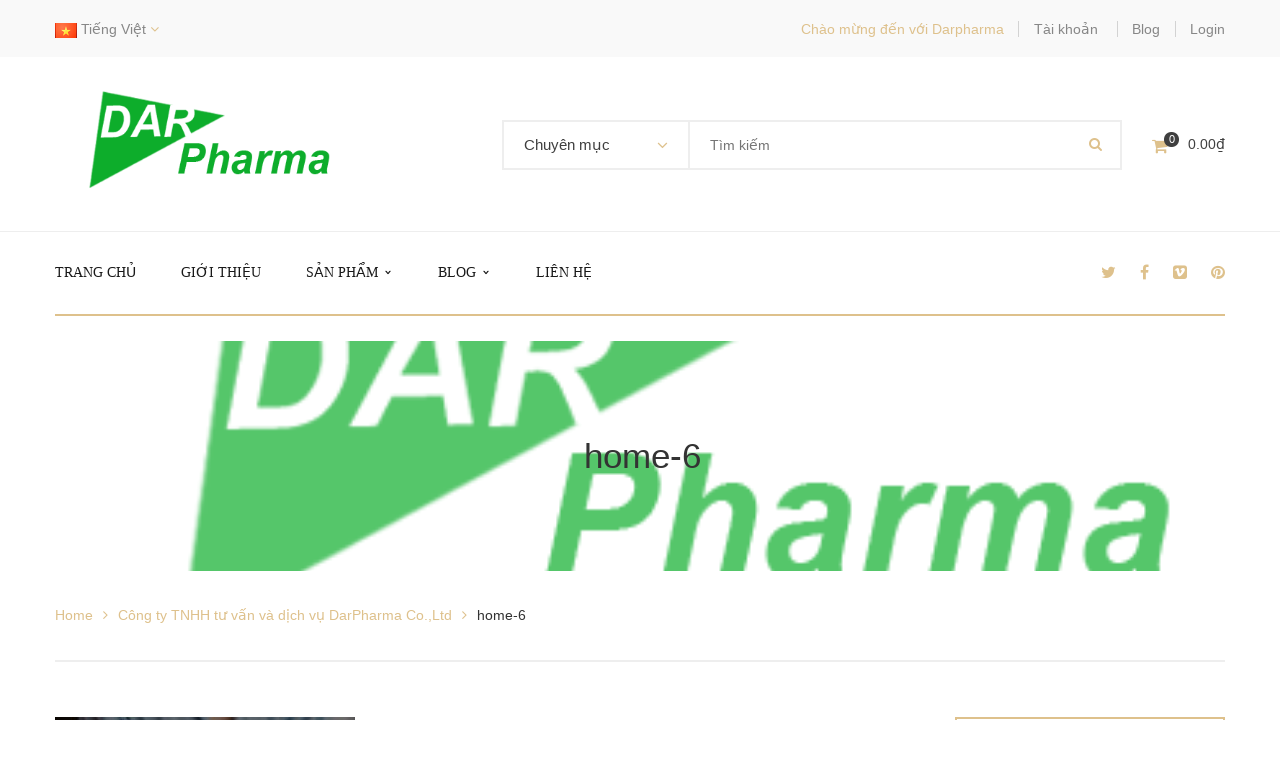

--- FILE ---
content_type: text/html; charset=UTF-8
request_url: https://darpharma.com/cong-ty-tnhh-y-duoc-dar-pharma-co-ltd/home-6-2/
body_size: 11558
content:
<!DOCTYPE html>
<!-- Open Html -->
<html lang="vi" prefix="og: http://ogp.me/ns#">
	<!-- Open Head -->
	<head>
		<meta charset="UTF-8"/>

<meta name="viewport" content="width=device-width, initial-scale=1, maximum-scale=1">


<link rel="pingback" href="https://darpharma.com/xmlrpc.php"/>










<!--[if lt IE 9]>
<script src="https://oss.maxcdn.com/html5shiv/3.7.2/html5shiv.min.js"></script>
<script src="https://oss.maxcdn.com/respond/1.4.2/respond.min.js"></script>
<script src="http://css3-mediaqueries-js.googlecode.com/svn/trunk/css3-mediaqueries.js"></script>
<![endif]--><title>home-6 - Công ty TNHH tư vấn và dịch vụ DarPharma Co.,Ltd</title>
				<script type="text/javascript">
					var bhittani_plugin_kksr_js = {"nonce":"b20649f624","grs":true,"ajaxurl":"https:\/\/darpharma.com\/wp-admin\/admin-ajax.php","func":"kksr_ajax","msg":"Rate this post","fuelspeed":400,"thankyou":"Thank you for your vote","error_msg":"An error occurred","tooltip":"1","tooltips":[{"tip":"","color":"#ffffff"},{"tip":"","color":"#ffffff"},{"tip":"","color":"#ffffff"},{"tip":"","color":"#ffffff"},{"tip":"","color":"#ffffff"}]};
				</script>
				<meta name='robots' content='max-image-preview:large' />

<!-- This site is optimized with the Yoast SEO plugin v9.4 - https://yoast.com/wordpress/plugins/seo/ -->
<link rel="canonical" href="https://darpharma.com/cong-ty-tnhh-y-duoc-dar-pharma-co-ltd/home-6-2/" />
<meta property="og:locale" content="vi_VN" />
<meta property="og:type" content="article" />
<meta property="og:title" content="home-6 - Công ty TNHH tư vấn và dịch vụ DarPharma Co.,Ltd" />
<meta property="og:url" content="https://darpharma.com/cong-ty-tnhh-y-duoc-dar-pharma-co-ltd/home-6-2/" />
<meta property="og:site_name" content="Công ty TNHH tư vấn và dịch vụ DarPharma Co.,Ltd" />
<meta property="og:image" content="https://darpharma.com/wp-content/uploads/2015/10/home-6.jpg" />
<meta property="og:image:secure_url" content="https://darpharma.com/wp-content/uploads/2015/10/home-6.jpg" />
<meta property="og:image:width" content="350" />
<meta property="og:image:height" content="230" />
<meta name="twitter:card" content="summary" />
<meta name="twitter:title" content="home-6 - Công ty TNHH tư vấn và dịch vụ DarPharma Co.,Ltd" />
<meta name="twitter:image" content="https://darpharma.com/wp-content/uploads/2015/10/home-6.jpg" />
<!-- / Yoast SEO plugin. -->

<link rel="alternate" type="application/rss+xml" title="Dòng thông tin Công ty TNHH tư vấn và dịch vụ DarPharma Co.,Ltd &raquo;" href="https://darpharma.com/feed/" />
<style type="text/css">
img.wp-smiley,
img.emoji {
	display: inline !important;
	border: none !important;
	box-shadow: none !important;
	height: 1em !important;
	width: 1em !important;
	margin: 0 0.07em !important;
	vertical-align: -0.1em !important;
	background: none !important;
	padding: 0 !important;
}
</style>
	<link rel='stylesheet' id='wp-block-library-css' property='stylesheet' href='https://darpharma.com/wp-includes/css/dist/block-library/style.min.css?ver=6.2.8' type='text/css' media='all' />
<link rel='stylesheet' id='classic-theme-styles-css' property='stylesheet' href='https://darpharma.com/wp-includes/css/classic-themes.min.css?ver=6.2.8' type='text/css' media='all' />
<style id='global-styles-inline-css' type='text/css'>
body{--wp--preset--color--black: #000000;--wp--preset--color--cyan-bluish-gray: #abb8c3;--wp--preset--color--white: #ffffff;--wp--preset--color--pale-pink: #f78da7;--wp--preset--color--vivid-red: #cf2e2e;--wp--preset--color--luminous-vivid-orange: #ff6900;--wp--preset--color--luminous-vivid-amber: #fcb900;--wp--preset--color--light-green-cyan: #7bdcb5;--wp--preset--color--vivid-green-cyan: #00d084;--wp--preset--color--pale-cyan-blue: #8ed1fc;--wp--preset--color--vivid-cyan-blue: #0693e3;--wp--preset--color--vivid-purple: #9b51e0;--wp--preset--gradient--vivid-cyan-blue-to-vivid-purple: linear-gradient(135deg,rgba(6,147,227,1) 0%,rgb(155,81,224) 100%);--wp--preset--gradient--light-green-cyan-to-vivid-green-cyan: linear-gradient(135deg,rgb(122,220,180) 0%,rgb(0,208,130) 100%);--wp--preset--gradient--luminous-vivid-amber-to-luminous-vivid-orange: linear-gradient(135deg,rgba(252,185,0,1) 0%,rgba(255,105,0,1) 100%);--wp--preset--gradient--luminous-vivid-orange-to-vivid-red: linear-gradient(135deg,rgba(255,105,0,1) 0%,rgb(207,46,46) 100%);--wp--preset--gradient--very-light-gray-to-cyan-bluish-gray: linear-gradient(135deg,rgb(238,238,238) 0%,rgb(169,184,195) 100%);--wp--preset--gradient--cool-to-warm-spectrum: linear-gradient(135deg,rgb(74,234,220) 0%,rgb(151,120,209) 20%,rgb(207,42,186) 40%,rgb(238,44,130) 60%,rgb(251,105,98) 80%,rgb(254,248,76) 100%);--wp--preset--gradient--blush-light-purple: linear-gradient(135deg,rgb(255,206,236) 0%,rgb(152,150,240) 100%);--wp--preset--gradient--blush-bordeaux: linear-gradient(135deg,rgb(254,205,165) 0%,rgb(254,45,45) 50%,rgb(107,0,62) 100%);--wp--preset--gradient--luminous-dusk: linear-gradient(135deg,rgb(255,203,112) 0%,rgb(199,81,192) 50%,rgb(65,88,208) 100%);--wp--preset--gradient--pale-ocean: linear-gradient(135deg,rgb(255,245,203) 0%,rgb(182,227,212) 50%,rgb(51,167,181) 100%);--wp--preset--gradient--electric-grass: linear-gradient(135deg,rgb(202,248,128) 0%,rgb(113,206,126) 100%);--wp--preset--gradient--midnight: linear-gradient(135deg,rgb(2,3,129) 0%,rgb(40,116,252) 100%);--wp--preset--duotone--dark-grayscale: url('#wp-duotone-dark-grayscale');--wp--preset--duotone--grayscale: url('#wp-duotone-grayscale');--wp--preset--duotone--purple-yellow: url('#wp-duotone-purple-yellow');--wp--preset--duotone--blue-red: url('#wp-duotone-blue-red');--wp--preset--duotone--midnight: url('#wp-duotone-midnight');--wp--preset--duotone--magenta-yellow: url('#wp-duotone-magenta-yellow');--wp--preset--duotone--purple-green: url('#wp-duotone-purple-green');--wp--preset--duotone--blue-orange: url('#wp-duotone-blue-orange');--wp--preset--font-size--small: 13px;--wp--preset--font-size--medium: 20px;--wp--preset--font-size--large: 36px;--wp--preset--font-size--x-large: 42px;--wp--preset--spacing--20: 0.44rem;--wp--preset--spacing--30: 0.67rem;--wp--preset--spacing--40: 1rem;--wp--preset--spacing--50: 1.5rem;--wp--preset--spacing--60: 2.25rem;--wp--preset--spacing--70: 3.38rem;--wp--preset--spacing--80: 5.06rem;--wp--preset--shadow--natural: 6px 6px 9px rgba(0, 0, 0, 0.2);--wp--preset--shadow--deep: 12px 12px 50px rgba(0, 0, 0, 0.4);--wp--preset--shadow--sharp: 6px 6px 0px rgba(0, 0, 0, 0.2);--wp--preset--shadow--outlined: 6px 6px 0px -3px rgba(255, 255, 255, 1), 6px 6px rgba(0, 0, 0, 1);--wp--preset--shadow--crisp: 6px 6px 0px rgba(0, 0, 0, 1);}:where(.is-layout-flex){gap: 0.5em;}body .is-layout-flow > .alignleft{float: left;margin-inline-start: 0;margin-inline-end: 2em;}body .is-layout-flow > .alignright{float: right;margin-inline-start: 2em;margin-inline-end: 0;}body .is-layout-flow > .aligncenter{margin-left: auto !important;margin-right: auto !important;}body .is-layout-constrained > .alignleft{float: left;margin-inline-start: 0;margin-inline-end: 2em;}body .is-layout-constrained > .alignright{float: right;margin-inline-start: 2em;margin-inline-end: 0;}body .is-layout-constrained > .aligncenter{margin-left: auto !important;margin-right: auto !important;}body .is-layout-constrained > :where(:not(.alignleft):not(.alignright):not(.alignfull)){max-width: var(--wp--style--global--content-size);margin-left: auto !important;margin-right: auto !important;}body .is-layout-constrained > .alignwide{max-width: var(--wp--style--global--wide-size);}body .is-layout-flex{display: flex;}body .is-layout-flex{flex-wrap: wrap;align-items: center;}body .is-layout-flex > *{margin: 0;}:where(.wp-block-columns.is-layout-flex){gap: 2em;}.has-black-color{color: var(--wp--preset--color--black) !important;}.has-cyan-bluish-gray-color{color: var(--wp--preset--color--cyan-bluish-gray) !important;}.has-white-color{color: var(--wp--preset--color--white) !important;}.has-pale-pink-color{color: var(--wp--preset--color--pale-pink) !important;}.has-vivid-red-color{color: var(--wp--preset--color--vivid-red) !important;}.has-luminous-vivid-orange-color{color: var(--wp--preset--color--luminous-vivid-orange) !important;}.has-luminous-vivid-amber-color{color: var(--wp--preset--color--luminous-vivid-amber) !important;}.has-light-green-cyan-color{color: var(--wp--preset--color--light-green-cyan) !important;}.has-vivid-green-cyan-color{color: var(--wp--preset--color--vivid-green-cyan) !important;}.has-pale-cyan-blue-color{color: var(--wp--preset--color--pale-cyan-blue) !important;}.has-vivid-cyan-blue-color{color: var(--wp--preset--color--vivid-cyan-blue) !important;}.has-vivid-purple-color{color: var(--wp--preset--color--vivid-purple) !important;}.has-black-background-color{background-color: var(--wp--preset--color--black) !important;}.has-cyan-bluish-gray-background-color{background-color: var(--wp--preset--color--cyan-bluish-gray) !important;}.has-white-background-color{background-color: var(--wp--preset--color--white) !important;}.has-pale-pink-background-color{background-color: var(--wp--preset--color--pale-pink) !important;}.has-vivid-red-background-color{background-color: var(--wp--preset--color--vivid-red) !important;}.has-luminous-vivid-orange-background-color{background-color: var(--wp--preset--color--luminous-vivid-orange) !important;}.has-luminous-vivid-amber-background-color{background-color: var(--wp--preset--color--luminous-vivid-amber) !important;}.has-light-green-cyan-background-color{background-color: var(--wp--preset--color--light-green-cyan) !important;}.has-vivid-green-cyan-background-color{background-color: var(--wp--preset--color--vivid-green-cyan) !important;}.has-pale-cyan-blue-background-color{background-color: var(--wp--preset--color--pale-cyan-blue) !important;}.has-vivid-cyan-blue-background-color{background-color: var(--wp--preset--color--vivid-cyan-blue) !important;}.has-vivid-purple-background-color{background-color: var(--wp--preset--color--vivid-purple) !important;}.has-black-border-color{border-color: var(--wp--preset--color--black) !important;}.has-cyan-bluish-gray-border-color{border-color: var(--wp--preset--color--cyan-bluish-gray) !important;}.has-white-border-color{border-color: var(--wp--preset--color--white) !important;}.has-pale-pink-border-color{border-color: var(--wp--preset--color--pale-pink) !important;}.has-vivid-red-border-color{border-color: var(--wp--preset--color--vivid-red) !important;}.has-luminous-vivid-orange-border-color{border-color: var(--wp--preset--color--luminous-vivid-orange) !important;}.has-luminous-vivid-amber-border-color{border-color: var(--wp--preset--color--luminous-vivid-amber) !important;}.has-light-green-cyan-border-color{border-color: var(--wp--preset--color--light-green-cyan) !important;}.has-vivid-green-cyan-border-color{border-color: var(--wp--preset--color--vivid-green-cyan) !important;}.has-pale-cyan-blue-border-color{border-color: var(--wp--preset--color--pale-cyan-blue) !important;}.has-vivid-cyan-blue-border-color{border-color: var(--wp--preset--color--vivid-cyan-blue) !important;}.has-vivid-purple-border-color{border-color: var(--wp--preset--color--vivid-purple) !important;}.has-vivid-cyan-blue-to-vivid-purple-gradient-background{background: var(--wp--preset--gradient--vivid-cyan-blue-to-vivid-purple) !important;}.has-light-green-cyan-to-vivid-green-cyan-gradient-background{background: var(--wp--preset--gradient--light-green-cyan-to-vivid-green-cyan) !important;}.has-luminous-vivid-amber-to-luminous-vivid-orange-gradient-background{background: var(--wp--preset--gradient--luminous-vivid-amber-to-luminous-vivid-orange) !important;}.has-luminous-vivid-orange-to-vivid-red-gradient-background{background: var(--wp--preset--gradient--luminous-vivid-orange-to-vivid-red) !important;}.has-very-light-gray-to-cyan-bluish-gray-gradient-background{background: var(--wp--preset--gradient--very-light-gray-to-cyan-bluish-gray) !important;}.has-cool-to-warm-spectrum-gradient-background{background: var(--wp--preset--gradient--cool-to-warm-spectrum) !important;}.has-blush-light-purple-gradient-background{background: var(--wp--preset--gradient--blush-light-purple) !important;}.has-blush-bordeaux-gradient-background{background: var(--wp--preset--gradient--blush-bordeaux) !important;}.has-luminous-dusk-gradient-background{background: var(--wp--preset--gradient--luminous-dusk) !important;}.has-pale-ocean-gradient-background{background: var(--wp--preset--gradient--pale-ocean) !important;}.has-electric-grass-gradient-background{background: var(--wp--preset--gradient--electric-grass) !important;}.has-midnight-gradient-background{background: var(--wp--preset--gradient--midnight) !important;}.has-small-font-size{font-size: var(--wp--preset--font-size--small) !important;}.has-medium-font-size{font-size: var(--wp--preset--font-size--medium) !important;}.has-large-font-size{font-size: var(--wp--preset--font-size--large) !important;}.has-x-large-font-size{font-size: var(--wp--preset--font-size--x-large) !important;}
.wp-block-navigation a:where(:not(.wp-element-button)){color: inherit;}
:where(.wp-block-columns.is-layout-flex){gap: 2em;}
.wp-block-pullquote{font-size: 1.5em;line-height: 1.6;}
</style>
<link rel='stylesheet' id='contact-form-7-css' property='stylesheet' href='https://darpharma.com/wp-content/plugins/contact-form-7/includes/css/styles.css?ver=5.1.1' type='text/css' media='all' />
<link rel='stylesheet' id='bhittani_plugin_kksr-css' property='stylesheet' href='https://darpharma.com/wp-content/plugins/kk-star-ratings/css.css?ver=2.6.1' type='text/css' media='all' />
<link rel='stylesheet' id='rs-plugin-settings-css' property='stylesheet' href='https://darpharma.com/wp-content/plugins/revslider/public/assets/css/settings.css?ver=5.4.5' type='text/css' media='all' />
<style id='rs-plugin-settings-inline-css' type='text/css'>
#rs-demo-id {}
</style>
<link rel='stylesheet' id='woocommerce-layout-css' property='stylesheet' href='https://darpharma.com/wp-content/plugins/woocommerce/assets/css/woocommerce-layout.css?ver=3.5.10' type='text/css' media='all' />
<link rel='stylesheet' id='woocommerce-smallscreen-css' property='stylesheet' href='https://darpharma.com/wp-content/plugins/woocommerce/assets/css/woocommerce-smallscreen.css?ver=3.5.10' type='text/css' media='only screen and (max-width: 768px)' />
<link rel='stylesheet' id='woocommerce-general-css' property='stylesheet' href='https://darpharma.com/wp-content/plugins/woocommerce/assets/css/woocommerce.css?ver=3.5.10' type='text/css' media='all' />
<style id='woocommerce-inline-inline-css' type='text/css'>
.woocommerce form .form-row .required { visibility: visible; }
</style>
<link rel='stylesheet' id='xmenu-menu-amination-css' property='stylesheet' href='https://darpharma.com/wp-content/themes/handmade/g5plus-framework/xmenu/assets/css/amination.css?ver=6.2.8' type='text/css' media='all' />
<link rel='stylesheet' id='xmenu-menu-style-css' property='stylesheet' href='https://darpharma.com/wp-content/themes/handmade/g5plus-framework/xmenu/assets/css/style.css?ver=6.2.8' type='text/css' media='all' />
<link rel='stylesheet' id='g5plus_framework_font_awesome-css' property='stylesheet' href='https://darpharma.com/wp-content/themes/handmade/assets/plugins/fonts-awesome/css/font-awesome.min.css?ver=4.6.3' type='text/css' media='all' />
<link rel='stylesheet' id='g5plus_framework_font_awesome_animation-css' property='stylesheet' href='https://darpharma.com/wp-content/themes/handmade/assets/plugins/fonts-awesome/css/font-awesome-animation.min.css?ver=6.2.8' type='text/css' media='all' />
<link rel='stylesheet' id='g5plus_framework_bootstrap-css' property='stylesheet' href='https://darpharma.com/wp-content/themes/handmade/assets/plugins/bootstrap/css/bootstrap.min.css?ver=6.2.8' type='text/css' media='all' />
<link rel='stylesheet' id='g5plus_framework_pe_icon_7_stroke-css' property='stylesheet' href='https://darpharma.com/wp-content/themes/handmade/assets/plugins/pe-icon-7-stroke/css/styles.css?ver=6.2.8' type='text/css' media='all' />
<link rel='stylesheet' id='g5plus_framework_owl_carousel-css' property='stylesheet' href='https://darpharma.com/wp-content/themes/handmade/assets/plugins/owl-carousel/owl.carousel.css?ver=6.2.8' type='text/css' media='all' />
<link rel='stylesheet' id='g5plus_framework_owl_carousel_theme-css' property='stylesheet' href='https://darpharma.com/wp-content/themes/handmade/assets/plugins/owl-carousel/owl.theme.css?ver=6.2.8' type='text/css' media='all' />
<link rel='stylesheet' id='g5plus_framework_owl_carousel_transitions-css' property='stylesheet' href='https://darpharma.com/wp-content/themes/handmade/assets/plugins/owl-carousel/owl.transitions.css?ver=6.2.8' type='text/css' media='all' />
<link rel='stylesheet' id='g5plus_framework_prettyPhoto-css' property='stylesheet' href='https://darpharma.com/wp-content/themes/handmade/assets/plugins/prettyPhoto/css/prettyPhoto.css?ver=6.2.8' type='text/css' media='all' />
<link rel='stylesheet' id='g5plus_framework_peffect_scrollbar-css' property='stylesheet' href='https://darpharma.com/wp-content/themes/handmade/assets/plugins/perfect-scrollbar/css/perfect-scrollbar.min.css?ver=6.2.8' type='text/css' media='all' />
<link rel='stylesheet' id='g5plus-jplayer-css-css' property='stylesheet' href='https://darpharma.com/wp-content/themes/handmade/assets/plugins/jquery.jPlayer/skin/g5plus/skin.css?ver=1' type='text/css' media='all' />
<link rel='stylesheet' id='g5plus_framework_style-css' property='stylesheet' href='https://darpharma.com/wp-content/themes/handmade/style.css?ver=6.2.8' type='text/css' media='all' />
<link rel='stylesheet' id='g5plus_framework_vc_customize_css-css' property='stylesheet' href='https://darpharma.com/wp-content/themes/handmade/assets/vc-extend/css/vc-customize.css?ver=6.2.8' type='text/css' media='all' />
<script type='text/javascript' src='https://darpharma.com/wp-includes/js/jquery/jquery.min.js?ver=3.6.4' id='jquery-core-js'></script>
<script type='text/javascript' src='https://darpharma.com/wp-includes/js/jquery/jquery-migrate.min.js?ver=3.4.0' id='jquery-migrate-js'></script>
<script type='text/javascript' src='https://darpharma.com/wp-content/plugins/kk-star-ratings/js.min.js?ver=2.6.1' id='bhittani_plugin_kksr_js-js'></script>
<script type='text/javascript' src='https://darpharma.com/wp-content/plugins/revslider/public/assets/js/jquery.themepunch.tools.min.js?ver=5.4.5' id='tp-tools-js'></script>
<script type='text/javascript' src='https://darpharma.com/wp-content/plugins/revslider/public/assets/js/jquery.themepunch.revolution.min.js?ver=5.4.5' id='revmin-js'></script>
<script type='text/javascript' src='https://darpharma.com/wp-content/plugins/woocommerce/assets/js/jquery-blockui/jquery.blockUI.min.js?ver=2.70' id='jquery-blockui-js'></script>
<script type='text/javascript' id='wc-add-to-cart-js-extra'>
/* <![CDATA[ */
var wc_add_to_cart_params = {"ajax_url":"\/wp-admin\/admin-ajax.php","wc_ajax_url":"\/?wc-ajax=%%endpoint%%","i18n_view_cart":"Xem gi\u1ecf h\u00e0ng","cart_url":"https:\/\/darpharma.com\/cart\/","is_cart":"","cart_redirect_after_add":"no"};
/* ]]> */
</script>
<script type='text/javascript' src='https://darpharma.com/wp-content/plugins/woocommerce/assets/js/frontend/add-to-cart.min.js?ver=3.5.10' id='wc-add-to-cart-js'></script>
<script type='text/javascript' src='https://darpharma.com/wp-content/plugins/js_composer/assets/js/vendors/woocommerce-add-to-cart.js?ver=5.2' id='vc_woocommerce-add-to-cart-js-js'></script>
<link rel="https://api.w.org/" href="https://darpharma.com/wp-json/" /><link rel="alternate" type="application/json" href="https://darpharma.com/wp-json/wp/v2/media/2621" /><link rel="EditURI" type="application/rsd+xml" title="RSD" href="https://darpharma.com/xmlrpc.php?rsd" />
<link rel="wlwmanifest" type="application/wlwmanifest+xml" href="https://darpharma.com/wp-includes/wlwmanifest.xml" />
<meta name="generator" content="WordPress 6.2.8" />
<meta name="generator" content="WooCommerce 3.5.10" />
<link rel='shortlink' href='https://darpharma.com/?p=2621' />
<style>.kk-star-ratings { width:120px; }.kk-star-ratings .kksr-stars a { width:24px; }.kk-star-ratings .kksr-stars, .kk-star-ratings .kksr-stars .kksr-fuel, .kk-star-ratings .kksr-stars a { height:24px; }.kk-star-ratings .kksr-star.gray { background-image: url(https://darpharma.com/wp-content/plugins/kk-star-ratings/gray.png); }.kk-star-ratings .kksr-star.yellow { background-image: url(https://darpharma.com/wp-content/plugins/kk-star-ratings/yellow.png); }.kk-star-ratings .kksr-star.orange { background-image: url(https://darpharma.com/wp-content/plugins/kk-star-ratings/orange.png); }</style><style id="g5plus_custom_style" type="text/css"></style><style type="text/css">
                                     </style>	<noscript><style>.woocommerce-product-gallery{ opacity: 1 !important; }</style></noscript>
	<meta name="generator" content="Powered by Visual Composer - drag and drop page builder for WordPress."/>
<!--[if lte IE 9]><link rel="stylesheet" type="text/css" href="https://darpharma.com/wp-content/plugins/js_composer/assets/css/vc_lte_ie9.min.css" media="screen"><![endif]--><meta name="generator" content="Powered by Slider Revolution 5.4.5 - responsive, Mobile-Friendly Slider Plugin for WordPress with comfortable drag and drop interface." />
<link rel="icon" href="https://darpharma.com/wp-content/uploads/2017/10/cropped-Untitled-32x32.png" sizes="32x32" />
<link rel="icon" href="https://darpharma.com/wp-content/uploads/2017/10/cropped-Untitled-192x192.png" sizes="192x192" />
<link rel="apple-touch-icon" href="https://darpharma.com/wp-content/uploads/2017/10/cropped-Untitled-180x180.png" />
<meta name="msapplication-TileImage" content="https://darpharma.com/wp-content/uploads/2017/10/cropped-Untitled-270x270.png" />
<script type="text/javascript">function setREVStartSize(e){
				try{ var i=jQuery(window).width(),t=9999,r=0,n=0,l=0,f=0,s=0,h=0;					
					if(e.responsiveLevels&&(jQuery.each(e.responsiveLevels,function(e,f){f>i&&(t=r=f,l=e),i>f&&f>r&&(r=f,n=e)}),t>r&&(l=n)),f=e.gridheight[l]||e.gridheight[0]||e.gridheight,s=e.gridwidth[l]||e.gridwidth[0]||e.gridwidth,h=i/s,h=h>1?1:h,f=Math.round(h*f),"fullscreen"==e.sliderLayout){var u=(e.c.width(),jQuery(window).height());if(void 0!=e.fullScreenOffsetContainer){var c=e.fullScreenOffsetContainer.split(",");if (c) jQuery.each(c,function(e,i){u=jQuery(i).length>0?u-jQuery(i).outerHeight(!0):u}),e.fullScreenOffset.split("%").length>1&&void 0!=e.fullScreenOffset&&e.fullScreenOffset.length>0?u-=jQuery(window).height()*parseInt(e.fullScreenOffset,0)/100:void 0!=e.fullScreenOffset&&e.fullScreenOffset.length>0&&(u-=parseInt(e.fullScreenOffset,0))}f=u}else void 0!=e.minHeight&&f<e.minHeight&&(f=e.minHeight);e.c.closest(".rev_slider_wrapper").css({height:f})					
				}catch(d){console.log("Failure at Presize of Slider:"+d)}
			};</script>
<link rel="stylesheet" type="text/css" media="all" href="https://darpharma.com/?custom-page=header-custom-css&amp;current_page_id=2621"/><style type="text/css" title="dynamic-css" class="options-output">body{background-repeat:no-repeat;background-size:cover;background-attachment:fixed;background-position:center center;}.page-title-margin{margin-top:25px;margin-bottom:55px;}.archive-title-margin{margin-top:25px;margin-bottom:55px;}.single-blog-title-margin{margin-top:25px;margin-bottom:55px;}body{font-family:Arial, Helvetica, sans-serif;font-weight:400;font-style:normal;font-size:14px;}h1{font-family:Arial, Helvetica, sans-serif;font-weight:400;font-style:normal;font-size:36px;}h2{font-family:Arial, Helvetica, sans-serif;font-weight:400;font-style:normal;font-size:28px;}h3{font-family:Arial, Helvetica, sans-serif;font-weight:400;font-style:normal;font-size:24px;}h4{font-family:Arial, Helvetica, sans-serif;font-weight:400;font-style:normal;font-size:21px;}h5{font-family:Arial, Helvetica, sans-serif;font-weight:400;font-style:normal;font-size:18px;}h6{font-family:Arial, Helvetica, sans-serif;font-weight:400;font-style:normal;font-size:14px;}{font-family:Arial, Helvetica, sans-serif;}{font-family:Arial, Helvetica, sans-serif;}.page-title-inner h1{font-family:Arial, Helvetica, sans-serif;text-transform:none;font-weight:400;font-style:normal;color:#333333;font-size:35px;}.page-title-inner .page-sub-title{font-family:Arial, Helvetica, sans-serif;text-transform:none;font-weight:400;font-style:italic;color:#333333;font-size:14px;}.archive-product-title-margin{margin-top:25px;margin-bottom:55px;}.single-product-title-margin{margin-top:25px;margin-bottom:55px;}.portfolio-title-margin{margin-top:25px;margin-bottom:55px;}</style><noscript><style type="text/css"> .wpb_animate_when_almost_visible { opacity: 1; }</style></noscript><!-- Global site tag (gtag.js) - Google Analytics -->
<script async src="https://www.googletagmanager.com/gtag/js?id=UA-109509900-1"></script>
<script async src="https://pagead2.googlesyndication.com/pagead/js/adsbygoogle.js?client=ca-pub-3074061693491986"  crossorigin="anonymous"></script>
<script>
  window.dataLayer = window.dataLayer || [];
  function gtag(){dataLayer.push(arguments);}
  gtag('js', new Date());

  gtag('config', 'UA-109509900-1');
</script>
<a href="https://vnras.com/" target="_blank"></a>
	</head>
	<!-- Close Head -->
	<body class="attachment attachment-template-default attachmentid-2621 attachment-jpeg woocommerce-no-js footer-static header-1 woocommerce wpb-js-composer js-comp-ver-5.2 vc_responsive">

		
		<!-- Open Wrapper -->
		<div id="wrapper">

		<div class="top-bar mobile-top-bar-hide">
	<div class="container">
		<div class="row">
							<div class="sidebar top-bar-left col-md-4">
					<aside id="text-4" class="widget widget_text">			<div class="textwidget"><div id="lang_sel">
	<ul>
		<li>
			<a href="#" class="lang_sel_sel icl-en">
				<img class="iclflag" src="https://69store.net/wp-content/uploads/vi.png" alt="Tiếng Việt" title="Tiếng Việt">&nbsp;Tiếng Việt
			</a>
			<ul>
				<li class="icl-fr">
					<a href="#">
						<img class="iclflag" src="https://69store.net/wp-content/uploads/en.png" alt="English" title="English">&nbsp;English
					</a>
				</li>
				
				
			</ul>
		</li>
	</ul>
</div></div>
		</aside>				</div>
										<div class="sidebar top-bar-right col-md-8">
					<aside id="text-6" class="separate-right p-color widget widget_text">			<div class="textwidget"><p>Chào mừng đến với Darpharma</p>
</div>
		</aside><aside id="nav_menu-5" class="widget widget_nav_menu"><div class="menu-topbar-menu-container"><ul id="menu-topbar-menu" class="menu"><li id="menu-item-2837" class="menu-item menu-item-type-post_type menu-item-object-page menu-item-2837"><a href="https://darpharma.com/my-account/">Tài khoản</a></li>
<li id="menu-item-2839" class="menu-item menu-item-type-post_type menu-item-object-page menu-item-2839"><a href="https://darpharma.com/blog/">Blog</a></li>
</ul></div></aside><aside id="g5plus-my-account-2" class="separate-left widget widget-my-account">							<a href="https://darpharma.com/my-account/">Login</a>
					</aside>				</div>
					</div>
	</div>
</div>
	<header id="header-mobile" class="mobile-header header-mobile-2">
			<div class="header-mobile-before">
			<a  href="https://darpharma.com/" title="Công ty TNHH tư vấn và dịch vụ DarPharma Co.,Ltd - DarPharma.com">
				<img  src="https://darpharma.com/wp-content/uploads/2017/10/darpharma-2-1.png" alt="Công ty TNHH tư vấn và dịch vụ DarPharma Co.,Ltd - DarPharma.com" />
			</a>
		</div>
		<div class="header-container-wrapper menu-drop-fly header-mobile-sticky">
		<div class="container header-mobile-wrapper">
			<div class="header-mobile-inner">
				<div class="toggle-icon-wrapper toggle-mobile-menu" data-ref="nav-menu-mobile" data-drop-type="fly">
					<div class="toggle-icon"> <span></span></div>
				</div>
				<div class="header-customize">
											<div class="search-button-wrapper header-customize-item">
	<a class="icon-search-menu" href="#" data-search-type="standard"><i class="wicon fa fa-search"></i></a>
</div>																<div class="shopping-cart-wrapper header-customize-item no-price style-default">
	<div class="widget_shopping_cart_content">
		<div class="widget_shopping_cart_icon">
	<i class="wicon fa fa-shopping-cart"></i>
	<span class="total">0</span>
</div>
<div class="sub-total-text"><span class="woocommerce-Price-amount amount">0.00<span class="woocommerce-Price-currencySymbol">&#8363;</span></span></div>
<div class="cart_list_wrapper">
	<ul class="cart_list product_list_widget ">
					<li class="empty">
				<h4>An empty cart</h4>
				<p>You have no item in your shopping cart</p>
			</li>
		
	</ul><!-- end product list -->

	
	</div>	</div>
</div>									</div>
							</div>
			<div id="nav-menu-mobile" class="header-mobile-nav menu-drop-fly">
						<form class="search-form-menu-mobile"  method="get" action="https://darpharma.com">
			<input type="text" name="s" placeholder="Search...">
			<button type="submit"><i class="fa fa-search"></i></button>
		</form>
											<ul id="menu-main-menu" class="nav-menu-mobile x-nav-menu x-nav-menu_main-menu x-animate-slide-up" data-breakpoint="991" ><li id="menu-item-mobile-2696" class="menu-item menu-item-type-custom menu-item-object-custom menu-item-home x-menu-item x-pos-full x-item-image x-image-layout x-image-layout-above x-sub-menu-multi-column"><a href="https://darpharma.com/" class="x-menu-a-text"><span class="x-menu-text">Trang chủ</span></a></li><li id="menu-item-mobile-2769" class="menu-item menu-item-type-post_type menu-item-object-page x-menu-item x-sub-menu-standard"><a href="https://darpharma.com/gioi-thieu/" class="x-menu-a-text"><span class="x-menu-text">Giới thiệu</span></a></li><li id="menu-item-mobile-2799" class="menu-item menu-item-type-post_type menu-item-object-page menu-item-has-children x-menu-item x-pos-full x-sub-menu-multi-column"><a href="https://darpharma.com/san-pham/" class="x-menu-a-text"><span class="x-menu-text">Sản phẩm</span><b class="x-caret"></b></a>			<ul class="x-sub-menu x-sub-menu-multi-column x-pos-full x-list-style-none">
		<li id="menu-item-mobile-3413" class="menu-item menu-item-type-custom menu-item-object-custom x-menu-item x-sub-menu-standard x-col x-col-2-10"><a href="https://darpharma.com/danh-muc/thuoc" class="x-menu-a-text"><span class="x-menu-text">Thuốc</span></a></li><li id="menu-item-mobile-3414" class="menu-item menu-item-type-custom menu-item-object-custom x-menu-item x-sub-menu-standard x-col x-col-2-10"><a href="https://darpharma.com/danh-muc/thuc-pham-chuc-nang" class="x-menu-a-text"><span class="x-menu-text">Thực Phẩm Chức Năng</span></a></li><li id="menu-item-mobile-3415" class="menu-item menu-item-type-custom menu-item-object-custom x-menu-item x-sub-menu-standard x-col x-col-2-10"><a href="https://darpharma.com/danh-muc/my-pham" class="x-menu-a-text"><span class="x-menu-text">Mỹ Phẩm</span></a></li><li id="menu-item-mobile-3428" class="menu-item menu-item-type-custom menu-item-object-custom x-menu-item x-sub-menu-standard x-col x-col-2-10"><a href="https://darpharma.com/danh-muc/trang-thiet-bi-y-te" class="x-menu-a-text"><span class="x-menu-text">Trang Thiết Bị Y Tế</span></a></li><li id="menu-item-mobile-3429" class="menu-item menu-item-type-custom menu-item-object-custom x-menu-item x-sub-menu-standard x-col x-col-2-10"><a href="https://darpharma.com/danh-muc/san-pham-khac" class="x-menu-a-text"><span class="x-menu-text">Sản Phẩm Khác</span></a></li></ul></li><li id="menu-item-mobile-2772" class="menu-item menu-item-type-post_type menu-item-object-page menu-item-has-children x-menu-item x-sub-menu-standard"><a href="https://darpharma.com/blog/" class="x-menu-a-text"><span class="x-menu-text">Blog</span><b class="x-caret"></b></a>			<ul class="x-sub-menu x-sub-menu-standard x-list-style-none">
		<li id="menu-item-mobile-3049" class="menu-item menu-item-type-taxonomy menu-item-object-category x-menu-item x-sub-menu-standard"><a href="https://darpharma.com/category/duoc-lieu/" class="x-menu-a-text"><span class="x-menu-text">Dược Liệu</span></a></li><li id="menu-item-mobile-3050" class="menu-item menu-item-type-taxonomy menu-item-object-category x-menu-item x-sub-menu-standard"><a href="https://darpharma.com/category/benh-hoc/" class="x-menu-a-text"><span class="x-menu-text">Bệnh Học</span></a></li><li id="menu-item-mobile-2986" class="menu-item menu-item-type-taxonomy menu-item-object-category x-menu-item x-sub-menu-standard x-has-description"><a href="https://darpharma.com/category/tin-tuc/" class="x-menu-a-text"><span class="x-menu-text">Tin Tức</span></a><p class="x-description">Tin tức chung là chuyên mục được đăng tải nhiều lĩnh vực chủ đề về kiến thức sức khỏe</p></li><li id="menu-item-mobile-3521" class="menu-item menu-item-type-custom menu-item-object-custom x-menu-item x-sub-menu-standard"><a href="https://yte24h.org/thuoc/" class="x-menu-a-text"><span class="x-menu-text">yte24h</span></a></li></ul></li><li id="menu-item-mobile-2771" class="menu-item menu-item-type-post_type menu-item-object-page x-menu-item x-sub-menu-standard"><a href="https://darpharma.com/contact-01/" class="x-menu-a-text"><span class="x-menu-text">Liên hệ</span></a></li></ul>								
			</div>
							<div class="main-menu-overlay"></div>
					</div>
	</div>
</header>
	<header id="header" class="main-header header-1 header-desktop-wrapper">
	<div class="header-nav-above text-left">
		<div class="container">
			<div class="fl">
				<div class="header-logo">
	<a  href="https://darpharma.com/" title="Công ty TNHH tư vấn và dịch vụ DarPharma Co.,Ltd - DarPharma.com">
		<img  src="https://darpharma.com/wp-content/uploads/2017/10/darpharma-2.png" alt="Công ty TNHH tư vấn và dịch vụ DarPharma Co.,Ltd - DarPharma.com" />
	</a>
</div>
			</div>
			<div class="fr">
					<div class="header-customize header-customize-right">
		﻿<div class="search-with-category header-customize-item" data-hint-message="Type at least 3 characters to search">
	<div class="search-with-category-inner search-box">
		<div class="form-search-left">
			<span data-id="-1">Chuyên mục</span>
							<ul class="search-category-dropdown"><li><span data-id="85">Uncategorized</span></li><li><span data-id="68">Thực Phẩm Chức Năng</span></li></ul>					</div>
		<div class="form-search-right">
			<input type="text" name="s" placeholder="Tìm kiếm"/>
			<button type="button"><i class="wicon fa fa-search"></i></button>
		</div>
	</div>
</div><div class="shopping-cart-wrapper header-customize-item with-price">
	<div class="widget_shopping_cart_content">
		<div class="widget_shopping_cart_icon">
	<i class="wicon fa fa-shopping-cart"></i>
	<span class="total">0</span>
</div>
<div class="sub-total-text"><span class="woocommerce-Price-amount amount">0.00<span class="woocommerce-Price-currencySymbol">&#8363;</span></span></div>
<div class="cart_list_wrapper">
	<ul class="cart_list product_list_widget ">
					<li class="empty">
				<h4>An empty cart</h4>
				<p>You have no item in your shopping cart</p>
			</li>
		
	</ul><!-- end product list -->

	
	</div>	</div>
</div>	</div>
			</div>
		</div>
	</div>
	<div class="header-nav-wrapper header-sticky sticky-scheme-inherit nav-hover-primary">
		<div class="container">
			<div class="header-wrapper">
				<div class="header-left">
											<div id="primary-menu" class="menu-wrapper">
							<ul id="main-menu" class="main-menu x-nav-menu x-nav-menu_main-menu x-animate-slide-up" data-breakpoint="991" >				<li class="logo-sticky">
					<a  href="https://darpharma.com/" title="Công ty TNHH tư vấn và dịch vụ DarPharma Co.,Ltd - DarPharma.com">
						<img src="https://darpharma.com/wp-content/uploads/2017/10/darpharma-2.png" alt="Công ty TNHH tư vấn và dịch vụ DarPharma Co.,Ltd - DarPharma.com" />
					</a>
				</li>
			<li id="menu-item-2696" class="menu-item menu-item-type-custom menu-item-object-custom menu-item-home x-menu-item x-pos-full x-item-image x-image-layout x-image-layout-above x-sub-menu-multi-column"><a href="https://darpharma.com/" class="x-menu-a-text"><span class="x-menu-text">Trang chủ</span></a></li><li id="menu-item-2769" class="menu-item menu-item-type-post_type menu-item-object-page x-menu-item x-sub-menu-standard"><a href="https://darpharma.com/gioi-thieu/" class="x-menu-a-text"><span class="x-menu-text">Giới thiệu</span></a></li><li id="menu-item-2799" class="menu-item menu-item-type-post_type menu-item-object-page menu-item-has-children x-menu-item x-pos-full x-sub-menu-multi-column"><a href="https://darpharma.com/san-pham/" class="x-menu-a-text"><span class="x-menu-text">Sản phẩm</span><b class="x-caret"></b></a>			<ul class="x-sub-menu x-sub-menu-multi-column x-pos-full x-list-style-none">
		<li id="menu-item-3413" class="menu-item menu-item-type-custom menu-item-object-custom x-menu-item x-sub-menu-standard x-col x-col-2-10"><a href="https://darpharma.com/danh-muc/thuoc" class="x-menu-a-text"><span class="x-menu-text">Thuốc</span></a></li><li id="menu-item-3414" class="menu-item menu-item-type-custom menu-item-object-custom x-menu-item x-sub-menu-standard x-col x-col-2-10"><a href="https://darpharma.com/danh-muc/thuc-pham-chuc-nang" class="x-menu-a-text"><span class="x-menu-text">Thực Phẩm Chức Năng</span></a></li><li id="menu-item-3415" class="menu-item menu-item-type-custom menu-item-object-custom x-menu-item x-sub-menu-standard x-col x-col-2-10"><a href="https://darpharma.com/danh-muc/my-pham" class="x-menu-a-text"><span class="x-menu-text">Mỹ Phẩm</span></a></li><li id="menu-item-3428" class="menu-item menu-item-type-custom menu-item-object-custom x-menu-item x-sub-menu-standard x-col x-col-2-10"><a href="https://darpharma.com/danh-muc/trang-thiet-bi-y-te" class="x-menu-a-text"><span class="x-menu-text">Trang Thiết Bị Y Tế</span></a></li><li id="menu-item-3429" class="menu-item menu-item-type-custom menu-item-object-custom x-menu-item x-sub-menu-standard x-col x-col-2-10"><a href="https://darpharma.com/danh-muc/san-pham-khac" class="x-menu-a-text"><span class="x-menu-text">Sản Phẩm Khác</span></a></li></ul></li><li id="menu-item-2772" class="menu-item menu-item-type-post_type menu-item-object-page menu-item-has-children x-menu-item x-sub-menu-standard"><a href="https://darpharma.com/blog/" class="x-menu-a-text"><span class="x-menu-text">Blog</span><b class="x-caret"></b></a>			<ul class="x-sub-menu x-sub-menu-standard x-list-style-none">
		<li id="menu-item-3049" class="menu-item menu-item-type-taxonomy menu-item-object-category x-menu-item x-sub-menu-standard"><a href="https://darpharma.com/category/duoc-lieu/" class="x-menu-a-text"><span class="x-menu-text">Dược Liệu</span></a></li><li id="menu-item-3050" class="menu-item menu-item-type-taxonomy menu-item-object-category x-menu-item x-sub-menu-standard"><a href="https://darpharma.com/category/benh-hoc/" class="x-menu-a-text"><span class="x-menu-text">Bệnh Học</span></a></li><li id="menu-item-2986" class="menu-item menu-item-type-taxonomy menu-item-object-category x-menu-item x-sub-menu-standard x-has-description"><a href="https://darpharma.com/category/tin-tuc/" class="x-menu-a-text"><span class="x-menu-text">Tin Tức</span></a><p class="x-description">Tin tức chung là chuyên mục được đăng tải nhiều lĩnh vực chủ đề về kiến thức sức khỏe</p></li><li id="menu-item-3521" class="menu-item menu-item-type-custom menu-item-object-custom x-menu-item x-sub-menu-standard"><a href="https://yte24h.org/thuoc/" class="x-menu-a-text"><span class="x-menu-text">yte24h</span></a></li></ul></li><li id="menu-item-2771" class="menu-item menu-item-type-post_type menu-item-object-page x-menu-item x-sub-menu-standard"><a href="https://darpharma.com/contact-01/" class="x-menu-a-text"><span class="x-menu-text">Liên hệ</span></a></li></ul>						</div>
									</div>
				<div class="header-right">
						<div class="header-customize header-customize-nav">
		<ul class="header-customize-item header-social-profile-wrapper">
	<li><a href="#" target="_blank"><i class="fa fa-twitter"></i></a></li>
<li><a href="https://www.facebook.com/DARpharma.Ltd" target="_blank"><i class="fa fa-facebook"></i></a></li>
<li><a href="#" target="_blank"><i class="fa fa-vimeo-square"></i></a></li>
<li><a href="#" target="_blank"><i class="fa fa-pinterest"></i></a></li>
</ul>	</div>
				</div>
			</div>
		</div>
	</div>
</header>				<div id="search_popup_wrapper" class="dialog">
		<div class="dialog__overlay"></div>
		<div class="dialog__content">
			<div class="morph-shape">
				<svg xmlns="http://www.w3.org/2000/svg" width="100%" height="100%" viewBox="0 0 520 280"
				     preserveAspectRatio="none">
					<rect x="3" y="3" fill="none" width="516" height="276"/>
				</svg>
			</div>
			<div class="dialog-inner">
				<h2>Enter your keyword</h2>
				<form  method="get" action="https://darpharma.com/" class="search-popup-inner">
					<input type="text" name="s" placeholder="Search...">
					<button type="submit">Search</button>
				</form>
				<div><button class="action" data-dialog-close="close" type="button"><i class="fa fa-close"></i></button></div>
			</div>
		</div>
	</div>
	
			<!-- Open Wrapper Content -->
			<div id="wrapper-content" class="clearfix">

			
    <div class="section-page-title page-title-margin container">
            <section  class="page-title-wrap page-title-height page-title-wrap-bg page-title-center" style="background-image: url(https://darpharma.com/wp-content/uploads/2017/10/darpharma-2-1.png)">
            <div class="page-title-overlay" ></div>
            <div class="container">
                <div class="page-title-inner block-center">
                    <div class="block-center-inner">
                        <h1 >home-6</h1>
                                            </div>
                </div>
            </div>
        </section>
                <section class="breadcrumb-wrap s-color">
            <div class="container">
                	<ul class="breadcrumbs"><li><a rel="v:url" href="https://darpharma.com/" class="home">Home</a></li><li><a rel="v:url" href="https://darpharma.com/" title="Công ty TNHH tư vấn và dịch vụ DarPharma Co.,Ltd">Công ty TNHH tư vấn và dịch vụ DarPharma Co.,Ltd</a></li><li><span>home-6</span></li></ul>            </div>
        </section>
        </div>
<main  class="site-content-page has-sidebar">
		<div class="container clearfix">
						<div class="row clearfix">
									<div class="site-content-page-inner col-md-9">
				<div class="page-content">
                    <div id="post-2621" class="post-2621 attachment type-attachment status-inherit hentry">
	<div class="entry-content">
		<p class="attachment"><a href='https://darpharma.com/wp-content/uploads/2015/10/home-6.jpg'><img width="300" height="197" src="https://darpharma.com/wp-content/uploads/2015/10/home-6-300x197.jpg" class="attachment-medium size-medium" alt="" decoding="async" loading="lazy" srcset="https://darpharma.com/wp-content/uploads/2015/10/home-6-300x197.jpg 300w, https://darpharma.com/wp-content/uploads/2015/10/home-6.jpg 350w" sizes="(max-width: 300px) 100vw, 300px" /></a></p>
	</div>
	
</div>				</div>
                			</div>
							<div class="sidebar right-sidebar col-md-3 hidden-sm hidden-xs sidebar-small">
					<aside id="g5plus-social-profile-3" class="blog-widget widget widget-social-profile">	    		    <span>Get connected</span>
		 		    <ul class="social-profile social-icon-bordered"></ul>	    </aside><aside id="search-4" class="widget widget_search"><h4 class="widget-title"><span>Search the blog</span></h4><form role="search" class="search-form" method="get" id="searchform" action="https://darpharma.com/">
                <input type="text" value="" name="s" id="s"  placeholder="Search Here...">
                <button type="submit"><i class="fa fa-search"></i></button>
     		</form></aside><aside id="categories-4" class="widget widget_categories"><h4 class="widget-title"><span>Categories</span></h4>
			<ul>
					<li class="cat-item cat-item-74"><a href="https://darpharma.com/category/di%cc%a3ch-vu%cc%a3-dang-ky/">Dịch vụ đăng ký</a>
</li>
	<li class="cat-item cat-item-19"><a href="https://darpharma.com/category/duoc-lieu/">Dược Liệu</a>
</li>
	<li class="cat-item cat-item-1"><a href="https://darpharma.com/category/tin-tuc/">Tin Tức</a>
</li>
			</ul>

			</aside>            <aside id="g5plus-posts-3" class="widget widget-posts">            <h4 class="widget-title"><span>Recent posts</span></h4>            <div class="widget-posts-wrap">
                                    <div class="widget_posts_item clearfix">
                                                        <div class="widget-posts-thumbnail">
                                    <div class="entry-thumbnail">
                        <a href="https://darpharma.com/moc-mong-hoa-vi-thuoc-chua-cac-benh-ve-mat/" title="Mộc mông hoa: Vị thuốc chữa các bệnh về mắt" class="entry-thumbnail_overlay">
                            <img width="150" height="150" class="img-responsive" src="https://darpharma.com/wp-content/uploads/2023/08/mat-mong-hoa-3-150x150.jpg" alt="Mộc mông hoa: Vị thuốc chữa các bệnh về mắt" />
                        </a>
                        <a data-rel="prettyPhoto" href="https://darpharma.com/wp-content/uploads/2023/08/mat-mong-hoa-3.jpg" class="prettyPhoto"><i class="fa fa-expand"></i></a>
                      </div>                                </div>
                                                    <div class="widget-posts-content-wrap">
                            <a class="widget-posts-title" href="https://darpharma.com/moc-mong-hoa-vi-thuoc-chua-cac-benh-ve-mat/" rel="bookmark" title="Mộc mông hoa: Vị thuốc chữa các bệnh về mắt">Mộc mông hoa: Vị thuốc chữa các bệnh về mắt</a>
                            <div class="widget-posts-date">
                                Th8 21 2023 | By <a href="https://darpharma.com/author/luuthanhphong/">LuuThanhPhong</a>                            </div>
                        </div>

                    </div>
                                    <div class="widget_posts_item clearfix">
                                                        <div class="widget-posts-thumbnail">
                                    <div class="entry-thumbnail">
                        <a href="https://darpharma.com/nam-truffle-vien-kim-cuong-cho-suc-khoe-con-nguoi/" title="Nấm Truffle: Viên kim cương cho sức khoẻ con người" class="entry-thumbnail_overlay">
                            <img width="150" height="150" class="img-responsive" src="https://darpharma.com/wp-content/uploads/2023/08/nam-truffles-2-150x150.jpg" alt="Nấm Truffle: Viên kim cương cho sức khoẻ con người" />
                        </a>
                        <a data-rel="prettyPhoto" href="https://darpharma.com/wp-content/uploads/2023/08/nam-truffles-2.jpg" class="prettyPhoto"><i class="fa fa-expand"></i></a>
                      </div>                                </div>
                                                    <div class="widget-posts-content-wrap">
                            <a class="widget-posts-title" href="https://darpharma.com/nam-truffle-vien-kim-cuong-cho-suc-khoe-con-nguoi/" rel="bookmark" title="Nấm Truffle: Viên kim cương cho sức khoẻ con người">Nấm Truffle: Viên kim cương cho sức khoẻ con người</a>
                            <div class="widget-posts-date">
                                Th8 21 2023 | By <a href="https://darpharma.com/author/luuthanhphong/">LuuThanhPhong</a>                            </div>
                        </div>

                    </div>
                                    <div class="widget_posts_item clearfix">
                                                        <div class="widget-posts-thumbnail">
                                    <div class="entry-thumbnail">
                        <a href="https://darpharma.com/cay-bua/" title="Cây Bứa: Bài thuốc trị bỏng và bệnh chàm da hiệu quả" class="entry-thumbnail_overlay">
                            <img width="150" height="150" class="img-responsive" src="https://darpharma.com/wp-content/uploads/2023/08/qua-bua-1-150x150.jpg" alt="Cây Bứa: Bài thuốc trị bỏng và bệnh chàm da hiệu quả" />
                        </a>
                        <a data-rel="prettyPhoto" href="https://darpharma.com/wp-content/uploads/2023/08/qua-bua-1.jpg" class="prettyPhoto"><i class="fa fa-expand"></i></a>
                      </div>                                </div>
                                                    <div class="widget-posts-content-wrap">
                            <a class="widget-posts-title" href="https://darpharma.com/cay-bua/" rel="bookmark" title="Cây Bứa: Bài thuốc trị bỏng và bệnh chàm da hiệu quả">Cây Bứa: Bài thuốc trị bỏng và bệnh chàm da hiệu quả</a>
                            <div class="widget-posts-date">
                                Th8 20 2023 | By <a href="https://darpharma.com/author/luuthanhphong/">LuuThanhPhong</a>                            </div>
                        </div>

                    </div>
                            </div>
            </aside>        				</div>
								</div>
				</div>
</main>			
			</div>
			<!-- Close Wrapper Content -->

			
							<footer  class="main-footer-wrapper light">
					<div id="wrapper-footer">
						<div class="main-footer">
	<div class="footer_inner clearfix">
        					<div class="footer_top_holder col-4">
				<div class="container">
					<div class="row footer-top-col-4 footer-1">
						<div class="sidebar footer-sidebar col-md-3 col-sm-6 col-1"><aside id="wolverine-footer-logo-2" class="widget widget-footer-logo">        <div class="footer-logo">
                            <a href="https://darpharma.com"><img class="footer-logo-img" src="https://darpharma.com/wp-content/uploads/2017/10/darpharma-2-1.png" alt="darpharma" /></a>
            	        	            <div class="sub-description">
	                Công ty TNHH tư vấn và dịch vụ DARpharma	            </div>
		    	                </div>
        </aside></div><div class="sidebar footer-sidebar col-md-3 col-sm-6 col-2"><aside id="nav_menu-3" class="widget widget_nav_menu"><h4 class="widget-title"><span>Về Chúng Tôi</span></h4><div class="menu-ve-chung-toi-container"><ul id="menu-ve-chung-toi" class="menu"><li id="menu-item-2650" class="menu-item menu-item-type-custom menu-item-object-custom menu-item-2650"><a href="https://darpharma.com/gioi-thieu/">Giới Thiệu</a></li>
<li id="menu-item-2635" class="menu-item menu-item-type-custom menu-item-object-custom menu-item-2635"><a href="https://darpharma.com/dich-vu-dang-ky-thuoc-uy-tin-nhat-viet-nam/">Dịch Vụ Đăng Ký Thuốc</a></li>
<li id="menu-item-2636" class="menu-item menu-item-type-custom menu-item-object-custom menu-item-2636"><a href="https://darpharma.com/van-ban-su-dung-dang-ky-thuoc/">Văn Bản Liên Quan</a></li>
<li id="menu-item-2651" class="menu-item menu-item-type-custom menu-item-object-custom menu-item-2651"><a href="https://darpharma.com/sitemap.xml">Site Map</a></li>
<li id="menu-item-2652" class="menu-item menu-item-type-custom menu-item-object-custom menu-item-2652"><a href="https://darpharma.com/contact-01/">Liên Hệ</a></li>
</ul></div></aside></div><div class="sidebar footer-sidebar col-md-3 col-sm-6 col-3"><aside id="nav_menu-4" class="widget widget_nav_menu"><h4 class="widget-title"><span>Sản Phẩm</span></h4><div class="menu-san-pham-container"><ul id="menu-san-pham" class="menu"><li id="menu-item-3504" class="menu-item menu-item-type-taxonomy menu-item-object-product_cat menu-item-3504"><a href="https://darpharma.com/danh-muc/thuc-pham-chuc-nang/">Thực Phẩm Chức Năng</a></li>
<li id="menu-item-3534" class="menu-item menu-item-type-custom menu-item-object-custom menu-item-3534"><a href="https://healcentral.org/thuoc/">Thuốc</a></li>
<li id="menu-item-3507" class="menu-item menu-item-type-taxonomy menu-item-object-product_cat menu-item-3507"><a href="https://darpharma.com/danh-muc/my-pham/">Mỹ Phẩm</a></li>
<li id="menu-item-3508" class="menu-item menu-item-type-taxonomy menu-item-object-product_cat menu-item-3508"><a href="https://darpharma.com/danh-muc/trang-thiet-bi-y-te/">Trang Thiết Bị Y Tế</a></li>
<li id="menu-item-3509" class="menu-item menu-item-type-taxonomy menu-item-object-product_cat menu-item-3509"><a href="https://darpharma.com/danh-muc/san-pham-khac/">Sản Phẩm Khác</a></li>
<li id="menu-item-3526" class="menu-item menu-item-type-custom menu-item-object-custom menu-item-3526"><a href="https://www.luuanh.com/">nha thuoc luu anh</a></li>
<li id="menu-item-3528" class="menu-item menu-item-type-custom menu-item-object-custom menu-item-3528"><a href="https://bimufa.com/">bimufa</a></li>
</ul></div></aside></div><div class="sidebar footer-sidebar col-md-3 col-sm-6 col-4"><aside id="text-2" class="widget-title-s-font widget widget_text"><h4 class="widget-title"><span>Liên hệ với chúng tôi</span></h4>			<div class="textwidget"><ul class="footer-contact-us">
    <li>
        <i class="fa fa-map-marker p-color"></i>
        <span>
            Địa chỉ: Nhà C5, Ngách 46, Ngõ 89,  Đường Lạc Long Quân, Phường Xuân La, Quận Tây Hồ, Thành phố Hà Nội, Việt Nam
        </span>
    </li>
    <li>
        <i class="fa fa-envelope p-color"></i>
        <span>
          Email: DARpharma.com@gmail.com 
        </span>
    </li>
    <li>
        <i class="fa fa-phone p-color"></i>
        <span>
Số điện thoại: 0912278195        </span>
    </li>
</ul></div>
		</aside></div>					</div>
				</div>
			</div>
			</div>
</div><div class="bottom-bar-wrapper">
    <div class="bottom-bar-inner">
	    <div class="container">
		    <div class="row">
			    <div class="col-md-6 sidebar text-left">
				    <aside id="text-3" class="copyright margin-top-10 widget widget_text">			<div class="textwidget"><h3><center><div>© Copyright 2017 <a href="https://darpharma.com" rel="dofollow">DAR Pharma
                </a></div></center> </h3></div>
		</aside>			    </div>
			    <div class="col-md-6 sidebar text-right">
				    			    </div>
		    </div>
	    </div>
    </div>
</div>
					</div>
				</footer>
					</div>
		<!-- Close Wrapper -->

		<a  class="back-to-top" href="javascript:;">
    <i class="fa fa-angle-up"></i>
</a>	<script type="text/javascript">                                    </script>	<script type="text/javascript">
		var c = document.body.className;
		c = c.replace(/woocommerce-no-js/, 'woocommerce-js');
		document.body.className = c;
	</script>
	<script type='text/javascript' id='contact-form-7-js-extra'>
/* <![CDATA[ */
var wpcf7 = {"apiSettings":{"root":"https:\/\/darpharma.com\/wp-json\/contact-form-7\/v1","namespace":"contact-form-7\/v1"},"cached":"1"};
/* ]]> */
</script>
<script type='text/javascript' src='https://darpharma.com/wp-content/plugins/contact-form-7/includes/js/scripts.js?ver=5.1.1' id='contact-form-7-js'></script>
<script type='text/javascript' src='https://darpharma.com/wp-content/plugins/woocommerce/assets/js/js-cookie/js.cookie.min.js?ver=2.1.4' id='js-cookie-js'></script>
<script type='text/javascript' id='woocommerce-js-extra'>
/* <![CDATA[ */
var woocommerce_params = {"ajax_url":"\/wp-admin\/admin-ajax.php","wc_ajax_url":"\/?wc-ajax=%%endpoint%%"};
/* ]]> */
</script>
<script type='text/javascript' src='https://darpharma.com/wp-content/plugins/woocommerce/assets/js/frontend/woocommerce.min.js?ver=3.5.10' id='woocommerce-js'></script>
<script type='text/javascript' id='wc-cart-fragments-js-extra'>
/* <![CDATA[ */
var wc_cart_fragments_params = {"ajax_url":"\/wp-admin\/admin-ajax.php","wc_ajax_url":"\/?wc-ajax=%%endpoint%%","cart_hash_key":"wc_cart_hash_2e8d3ae7ac95b5da4bb139314355ed53","fragment_name":"wc_fragments_2e8d3ae7ac95b5da4bb139314355ed53"};
/* ]]> */
</script>
<script type='text/javascript' src='https://darpharma.com/wp-content/plugins/woocommerce/assets/js/frontend/cart-fragments.min.js?ver=3.5.10' id='wc-cart-fragments-js'></script>
<script type='text/javascript' src='https://darpharma.com/wp-content/themes/handmade/assets/plugins/bootstrap/js/bootstrap.min.js?ver=6.2.8' id='g5plus_framework_bootstrap-js'></script>
<script type='text/javascript' src='https://darpharma.com/wp-content/themes/handmade/assets/js/plugin.js?ver=6.2.8' id='g5plus_framework_plugins-js'></script>
<script type='text/javascript' src='https://darpharma.com/wp-content/themes/handmade/assets/plugins/smoothscroll/SmoothScroll.js?ver=6.2.8' id='g5plus_framework_smooth_scroll-js'></script>
<script type='text/javascript' id='g5plus_framework_app-js-extra'>
/* <![CDATA[ */
var g5plus_framework_constant = {"product_compare":"Compare","product_wishList":"WishList"};
var g5plus_framework_ajax_url = "https:\/\/darpharma.com\/wp-admin\/admin-ajax.php?activate-multi=true";
var g5plus_framework_theme_url = "https:\/\/darpharma.com\/wp-content\/themes\/handmade\/";
var g5plus_framework_site_url = "https:\/\/darpharma.com";
/* ]]> */
</script>
<script type='text/javascript' src='https://darpharma.com/wp-content/themes/handmade/assets/js/main.js?ver=6.2.8' id='g5plus_framework_app-js'></script>
<script type='text/javascript' src='https://darpharma.com/wp-content/themes/handmade/assets/plugins/jquery.jPlayer/jquery.jplayer.min.js?ver=6.2.8' id='g5plus-jplayer-js-js'></script>
<script type='text/javascript' id='xmenu-menu-js-js-extra'>
/* <![CDATA[ */
var xmenu_meta = {"setting-responsive-breakpoint":"991"};
var xmenu_meta_custom = [];
/* ]]> */
</script>
<script type='text/javascript' src='https://darpharma.com/wp-content/themes/handmade/g5plus-framework/xmenu/assets/js/app.js?ver=1.0.0.0' id='xmenu-menu-js-js'></script>
<script>jQuery("style#g5plus_custom_style").append("@media screen and (min-width: 992px) {}");</script><script>jQuery("style#g5plus_custom_style").append("@media screen and (min-width: 992px) {}");</script><!-- Global site tag (gtag.js) - Google Ads: 840278541 -->
<script async src="https://www.googletagmanager.com/gtag/js?id=AW-840278541"></script>
<script>
  window.dataLayer = window.dataLayer || [];
  function gtag(){dataLayer.push(arguments);}
  gtag('js', new Date());

  gtag('config', 'AW-840278541');
</script>

<script>
  gtag('event', 'page_view', {
    'send_to': 'AW-840278541',
    'user_id': 'replace with value'
  });
</script>
</body>
</html> <!-- end of site. what a ride! -->
<!-- This website is like a Rocket, isn't it? Performance optimized by WP Rocket. Learn more: https://wp-rocket.me -->

--- FILE ---
content_type: text/html; charset=utf-8
request_url: https://www.google.com/recaptcha/api2/aframe
body_size: 181
content:
<!DOCTYPE HTML><html><head><meta http-equiv="content-type" content="text/html; charset=UTF-8"></head><body><script nonce="AV_PEIVBcrAnvk_0AtgMEw">/** Anti-fraud and anti-abuse applications only. See google.com/recaptcha */ try{var clients={'sodar':'https://pagead2.googlesyndication.com/pagead/sodar?'};window.addEventListener("message",function(a){try{if(a.source===window.parent){var b=JSON.parse(a.data);var c=clients[b['id']];if(c){var d=document.createElement('img');d.src=c+b['params']+'&rc='+(localStorage.getItem("rc::a")?sessionStorage.getItem("rc::b"):"");window.document.body.appendChild(d);sessionStorage.setItem("rc::e",parseInt(sessionStorage.getItem("rc::e")||0)+1);localStorage.setItem("rc::h",'1764819481727');}}}catch(b){}});window.parent.postMessage("_grecaptcha_ready", "*");}catch(b){}</script></body></html>